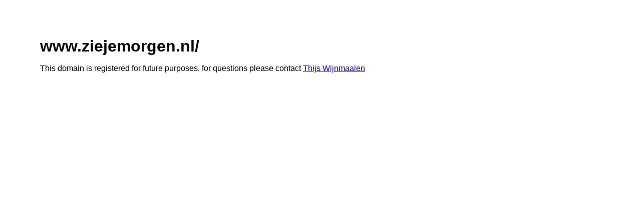

--- FILE ---
content_type: text/html; charset=UTF-8
request_url: http://www.ziejemorgen.nl/2019/06/
body_size: 329
content:
<!DOCTYPE html>
<html>
  <head>
    <title>www.ziejemorgen.nl</title>
    <meta name="robots" content="noindex,follow">
    <style type="text/css">
    body {
      margin: 5em;
      font: 1em/1.5em "Lucida Sans", Helvetica, sans-serif; }
    </style>
  </head>
  <body>
    <h1>www.ziejemorgen.nl/</h1>
    <p>This domain is registered for future purposes, for questions please contact <a href="https://twitter.com/thijsw">Thijs Wijnmaalen</a></p>
  </body>
</html>
